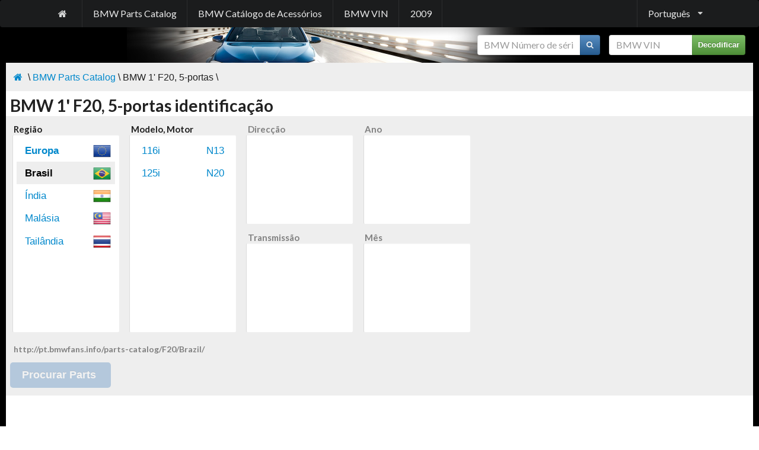

--- FILE ---
content_type: text/html; charset=utf-8
request_url: http://pt.bmwfans.info/parts-catalog/F20/Brazil
body_size: 7110
content:

<!DOCTYPE html>
<html>
<head>
    <title>BMW 1&#39; F20, 5-portas identifica&#231;&#227;o</title>
    <meta name="keywords" content="" />
    <meta name="description" />
    <meta http-equiv="content-type" content="text/html; charset=utf-8" />
    <meta http-equiv="content-language" content="pt" />    
    <meta name="viewport" content="width=device-width, initial-scale=0.8" />
    <link href="/content/bmwfans/style.min.css" rel="stylesheet" />
    

    <script src="/js?v=zseCKMf33hpP2zURK52KWvB7vZu8sZynfW1xv3Ww-TI1"></script>

</head>
<body>
    <div class="ui vertical inverted sidebar menu huge" id="mobile_sidebar">
        <a class="item" href="/parts-catalog/">BMW Parts Catalog</a>
        
        <a class="item" href="/accessories-catalog/">BMW Cat&#225;logo de Acess&#243;rios</a>
        <a class="item" href="/vin/">BMW VIN</a>
        <a class="item" href="http://2009.bmwfans.info">2009</a>
        <div class="item"><form class="stacked_form" style="font-size:12pt;" onsubmit="searchVin($(this).find('input#vin'), $(this).attr('action'), $(this).find('div#vin_result')); return false;" action="/vin/decoder" method="get">
    <div class="ui action input">
        <input type="text" data-notfound="VIN n&#227;o encontrado" oninput="$(this).tooltip('destroy');" placeholder="BMW VIN" style="width:105pt;" id="vin" name="vin" value="" />
        <button type="submit" class="ui icon button green">Decodificar</button>        
    </div>
</form>
</div>
        <div class="item">    <form class="stacked_form" style="font-size:12pt;" onsubmit="searchPart($(this).find('input#part_number'), $(this).attr('action')); return false;" action="/parts-catalog/search_part" method="get">
        <div class="ui action input">
            <input type="text" data-notfound="Parte n&#227;o encontrado" oninput="$(this).tooltip('destroy');" placeholder="BMW N&#250;mero de s&#233;rie" style="width:130pt;" id="part_number" name="part_number" value="" />
            <button type="submit" class="ui icon button blue">
                <i class="search icon"></i>
            </button>
        </div>
        </form>
</div>
    </div>
    <div class="pusher" id="pushed">
        <div class="ui menu inverted black large" style="margin:0;">
            <div class="ui container">
<a class="item mobile or lower hidden" href="/"><i class="home icon"></i></a>                <a class="item attached mobile only" onclick="$('#mobile_sidebar').sidebar('toggle');"><i class="sidebar icon"></i></a>
                <a class="item mobile or lower hidden" href="/parts-catalog/">BMW Parts Catalog</a>
                
                <a class="item mobile or lower hidden" href="/accessories-catalog/">BMW Cat&#225;logo de Acess&#243;rios</a>
                <a class="item mobile or lower hidden" href="/vin/">BMW VIN</a>
                <a class="item mobile or lower hidden" href="http://2009.bmwfans.info">2009</a>
                        <div class="ui dropdown right item" onmouseover="$(this).dropdown();">Portugu&#234;s<i class="dropdown icon"></i>
            <div class="menu">
<a href="http://bmwfans.info/parts-catalog/F20/Brazil" class="item"><img style="vertical-align:middle;" width="24" height="24" src="/Content/Flags/usa.png" />&nbsp;English</a> <a href="http://de.bmwfans.info/parts-catalog/F20/Brazil" class="item"><img style="vertical-align:middle;" width="24" height="24" src="/Content/Flags/de.png" />&nbsp;Deutsch</a> <a href="http://ru.bmwfans.info/parts-catalog/F20/Brazil" class="item"><img style="vertical-align:middle;" width="24" height="24" src="/Content/Flags/rus.png" />&nbsp;Русский</a> <a href="http://es.bmwfans.info/parts-catalog/F20/Brazil" class="item"><img style="vertical-align:middle;" width="24" height="24" src="/Content/Flags/es.png" />&nbsp;Espa&#241;ol</a> <a href="http://it.bmwfans.info/parts-catalog/F20/Brazil" class="item"><img style="vertical-align:middle;" width="24" height="24" src="/Content/Flags/it.png" />&nbsp;Italiano</a> <a href="http://fr.bmwfans.info/parts-catalog/F20/Brazil" class="item"><img style="vertical-align:middle;" width="24" height="24" src="/Content/Flags/fr.png" />&nbsp;Fran&#231;ais</a> <a href="http://cz.bmwfans.info/parts-catalog/F20/Brazil" class="item"><img style="vertical-align:middle;" width="24" height="24" src="/Content/Flags/cz.png" />&nbsp;Česky</a> <a href="http://pl.bmwfans.info/parts-catalog/F20/Brazil" class="item"><img style="vertical-align:middle;" width="24" height="24" src="/Content/Flags/pl.png" />&nbsp;Polski</a> <a href="http://th.bmwfans.info/parts-catalog/F20/Brazil" class="item"><img style="vertical-align:middle;" width="24" height="24" src="/Content/Flags/tha.png" />&nbsp;ไทย</a> <a href="http://cn.bmwfans.info/parts-catalog/F20/Brazil" class="item"><img style="vertical-align:middle;" width="24" height="24" src="/Content/Flags/chn.png" />&nbsp;中文</a> <a href="http://tw.bmwfans.info/parts-catalog/F20/Brazil" class="item"><img style="vertical-align:middle;" width="24" height="24" src="/Content/Flags/tw.png" />&nbsp;繁體中文</a> <a href="http://jp.bmwfans.info/parts-catalog/F20/Brazil" class="item"><img style="vertical-align:middle;" width="24" height="24" src="/Content/Flags/jap.png" />&nbsp;日本語</a> <a href="http://kr.bmwfans.info/parts-catalog/F20/Brazil" class="item"><img style="vertical-align:middle;" width="24" height="24" src="/Content/Flags/kr.png" />&nbsp;한국어</a> <a href="http://gr.bmwfans.info/parts-catalog/F20/Brazil" class="item"><img style="vertical-align:middle;" width="24" height="24" src="/Content/Flags/gr.png" />&nbsp;Ελληνικά</a> <a href="http://nl.bmwfans.info/parts-catalog/F20/Brazil" class="item"><img style="vertical-align:middle;" width="24" height="24" src="/Content/Flags/nl.png" />&nbsp;Nederlands</a> <a href="http://se.bmwfans.info/parts-catalog/F20/Brazil" class="item"><img style="vertical-align:middle;" width="24" height="24" src="/Content/Flags/se.png" />&nbsp;Svenska</a> <a href="http://tr.bmwfans.info/parts-catalog/F20/Brazil" class="item"><img style="vertical-align:middle;" width="24" height="24" src="/Content/Flags/tr.png" />&nbsp;T&#252;rk&#231;e</a>             </div>
        </div>

            </div>
        </div>
        <div style="background-image:url('/content/bmwfans/images/bottom.jpg'); background-repeat:no-repeat; background-position:bottom center;">
            <div id="main_table">
                <div class="item mobile or lower hidden" style="padding:10pt;">
                    <div class="pull-right"><form class="stacked_form" style="font-size:12pt;" onsubmit="searchVin($(this).find('input#vin'), $(this).attr('action'), $(this).find('div#vin_result')); return false;" action="/vin/decoder" method="get">
    <div class="ui action input">
        <input type="text" data-notfound="VIN n&#227;o encontrado" oninput="$(this).tooltip('destroy');" placeholder="BMW VIN" style="width:105pt;" id="vin" name="vin" value="" />
        <button type="submit" class="ui icon button green">Decodificar</button>        
    </div>
</form>
</div>
                    <div class="pull-right" style="margin-right:15px;">    <form class="stacked_form" style="font-size:12pt;" onsubmit="searchPart($(this).find('input#part_number'), $(this).attr('action')); return false;" action="/parts-catalog/search_part" method="get">
        <div class="ui action input">
            <input type="text" data-notfound="Parte n&#227;o encontrado" oninput="$(this).tooltip('destroy');" placeholder="BMW N&#250;mero de s&#233;rie" style="width:130pt;" id="part_number" name="part_number" value="" />
            <button type="submit" class="ui icon button blue">
                <i class="search icon"></i>
            </button>
        </div>
        </form>
</div>
                    <div class="cl"></div>
                </div>
                <div id="bread_crumble_block"><div class="pull-right"><!-- AddThis Button BEGIN -->
<div class="addthis_toolbox addthis_default_style addthis_16x16_style">
<a class="addthis_button_print"></a>
<a class="addthis_button_favorites"></a>
<a class="addthis_button_facebook"></a>
<a class="addthis_button_twitter"></a>
<a class="addthis_button_google_plusone_share"></a>
<a class="addthis_button_compact"></a><a class="addthis_counter addthis_bubble_style"></a>
</div>
<script type="text/javascript">var addthis_config = {"data_track_addressbar":false};</script>
<script type="text/javascript" src="//s7.addthis.com/js/300/addthis_widget.js#pubid=shum"></script>
<!-- AddThis Button END --></div><a href="/"><i class="home icon"></i></a>&nbsp;\&nbsp;<a href="/parts-catalog">BMW&nbsp;Parts&nbsp;Catalog</a> \ BMW&nbsp;1'&nbsp;F20,&nbsp;5-portas \<div class="cl"></div></div>                <div id="content_block">
                    
                    <div>
                         <h1>BMW 1' F20, 5-portas identificação</h1>                      </div>                    
                    











    <script type="text/javascript">
    var data = [{"c":"SH","t":"5-portas","s":0,"iu":false,"u":"F20","rs":[{"c":"ECE","t":"Europa","b":true,"u":"Europe","iss":0,"ms":[{"p":[{"ys":[{"d":"20123648"},{"d":"20134095"},{"d":"20144095"},{"d":"20153"}],"i":"NN"},{"ys":[{"d":"20123648"},{"d":"20134095"},{"d":"20144095"},{"d":"20153"}],"i":"LN"},{"ys":[{"d":"20123136"},{"d":"20134095"},{"d":"20144095"},{"d":"20153"}],"i":"RN"}],"ss":["N","L","R"],"ts":["N"],"d":"114d|N47N|114d-N47N"},{"p":[{"ys":[{"d":"20111024"},{"d":"20124075"},{"d":"20134095"},{"d":"20144095"},{"d":"20153"}],"i":"NN"},{"ys":[{"d":"20111024"},{"d":"20124075"},{"d":"20134095"},{"d":"20144095"},{"d":"20153"}],"i":"LN"},{"ys":[{"d":"20124066"},{"d":"20134095"},{"d":"20144095"},{"d":"20153"}],"i":"RN"}],"ss":["N","L","R"],"ts":["N"],"d":"114i|N13|114i-N13"},{"p":[{"ys":[{"d":"20102048"},{"d":"20114095"},{"d":"20124095"},{"d":"20134095"},{"d":"20144095"},{"d":"20153"}],"i":"NN"},{"ys":[{"d":"20102048"},{"d":"20114095"},{"d":"20124095"},{"d":"20134095"},{"d":"20144095"},{"d":"20153"}],"i":"LN"},{"ys":[{"d":"20114050"},{"d":"20124095"},{"d":"20134095"},{"d":"20144095"},{"d":"20153"}],"i":"RN"}],"ss":["N","L","R"],"ts":["N"],"d":"116d|N47N|116d-N47N"},{"p":[{"ys":[{"d":"20113328"},{"d":"20124094"},{"d":"20134095"},{"d":"20144095"},{"d":"20153"}],"i":"NN"},{"ys":[{"d":"20113328"},{"d":"20124094"},{"d":"20134095"},{"d":"20144095"},{"d":"20153"}],"i":"LN"},{"ys":[{"d":"20113328"},{"d":"20124094"},{"d":"20134095"},{"d":"20144095"},{"d":"20153"}],"i":"RN"}],"ss":["N","L","R"],"ts":["N"],"d":"116d ed|N47N|116d_ed-N47N"},{"p":[{"ys":[{"d":"20102112"},{"d":"20114095"},{"d":"20124095"},{"d":"20134095"},{"d":"20144095"},{"d":"20153"}],"i":"NN"},{"ys":[{"d":"20102112"},{"d":"20114095"},{"d":"20124095"},{"d":"20134095"},{"d":"20144095"},{"d":"20153"}],"i":"LN"},{"ys":[{"d":"20102048"},{"d":"20114095"},{"d":"20124095"},{"d":"20134095"},{"d":"20144095"},{"d":"20153"}],"i":"RN"}],"ss":["N","L","R"],"ts":["N"],"d":"116i|N13|116i-N13"},{"p":[{"ys":[{"d":"20102112"},{"d":"20114095"},{"d":"20124095"},{"d":"20134095"},{"d":"20144095"},{"d":"20153"}],"i":"NN"},{"ys":[{"d":"20102112"},{"d":"20114095"},{"d":"20124095"},{"d":"20134095"},{"d":"20144095"},{"d":"20153"}],"i":"LN"},{"ys":[{"d":"20102048"},{"d":"20114094"},{"d":"20124095"},{"d":"20134095"},{"d":"20144095"},{"d":"20153"}],"i":"RN"}],"ss":["N","L","R"],"ts":["N"],"d":"118d|N47N|118d-N47N"},{"p":[{"ys":[{"d":"20121024"},{"d":"20134073"},{"d":"20144095"},{"d":"20153"}],"i":"LN"}],"ss":["L"],"ts":["N"],"d":"118dX|N47N|118dX-N47N"},{"p":[{"ys":[{"d":"20103136"},{"d":"20114095"},{"d":"20124095"},{"d":"20134095"},{"d":"20144095"},{"d":"20153"}],"i":"NN"},{"ys":[{"d":"20103136"},{"d":"20114095"},{"d":"20124095"},{"d":"20134095"},{"d":"20144095"},{"d":"20153"}],"i":"LN"},{"ys":[{"d":"20102112"},{"d":"20114095"},{"d":"20124095"},{"d":"20134095"},{"d":"20144095"},{"d":"20153"}],"i":"RN"}],"ss":["N","L","R"],"ts":["N"],"d":"118i|N13|118i-N13"},{"p":[{"ys":[{"d":"20102112"},{"d":"20114095"},{"d":"20124095"},{"d":"20134095"},{"d":"20144095"},{"d":"20153"}],"i":"NN"},{"ys":[{"d":"20102112"},{"d":"20114095"},{"d":"20124095"},{"d":"20134095"},{"d":"20144095"},{"d":"20153"}],"i":"LN"},{"ys":[{"d":"20102048"},{"d":"20114063"},{"d":"20124095"},{"d":"20134095"},{"d":"20144095"},{"d":"20153"}],"i":"RN"}],"ss":["N","L","R"],"ts":["N"],"d":"120d|N47N|120d-N47N"},{"p":[{"ys":[{"d":"201064"},{"d":"20118"},{"d":"20124054"},{"d":"20134095"},{"d":"20144095"},{"d":"20153"}],"i":"NN"},{"ys":[{"d":"201064"},{"d":"20118"},{"d":"20123798"},{"d":"20134095"},{"d":"20144095"},{"d":"20153"}],"i":"LN"},{"ys":[{"d":"20123328"},{"d":"20134094"},{"d":"20144095"},{"d":"20153"}],"i":"RN"}],"ss":["N","L","R"],"ts":["N"],"d":"120dX|N47N|120dX-N47N"},{"p":[{"ys":[{"d":"201064"},{"d":"20113968"},{"d":"20124094"},{"d":"20134095"},{"d":"20144095"},{"d":"20153"}],"i":"NN"},{"ys":[{"d":"201064"},{"d":"20113968"},{"d":"20124094"},{"d":"20134095"},{"d":"20144095"},{"d":"20153"}],"i":"LN"},{"ys":[{"d":"20111024"},{"d":"20124094"},{"d":"20134095"},{"d":"20144095"},{"d":"20153"}],"i":"RN"}],"ss":["N","L","R"],"ts":["N"],"d":"125d|N47S1|125d-N47S1"},{"p":[{"ys":[{"d":"201064"},{"d":"20113456"},{"d":"20124094"},{"d":"20134095"},{"d":"20144095"},{"d":"20153"}],"i":"NN"},{"ys":[{"d":"201064"},{"d":"20113456"},{"d":"20124094"},{"d":"20134095"},{"d":"20144095"},{"d":"20153"}],"i":"LN"},{"ys":[{"d":"201064"},{"d":"20113200"},{"d":"20124094"},{"d":"20134095"},{"d":"20144095"},{"d":"20153"}],"i":"RN"}],"ss":["N","L","R"],"ts":["N"],"d":"125i|N20|125i-N20"},{"p":[{"ys":[{"d":"20113072"},{"d":"20124079"},{"d":"20134095"},{"d":"20144095"},{"d":"20153"}],"i":"NN"},{"ys":[{"d":"20113072"},{"d":"20124079"},{"d":"20134095"},{"d":"20144095"},{"d":"20153"}],"i":"LN"},{"ys":[{"d":"20124067"},{"d":"20134095"},{"d":"20144095"},{"d":"20153"}],"i":"RN"}],"ss":["N","L","R"],"ts":["N"],"d":"<m>/</m>M135i|N55|M135i-N55"},{"p":[{"ys":[{"d":"20118"},{"d":"20123796"},{"d":"20134095"},{"d":"20144095"},{"d":"20153"}],"i":"LN"}],"ss":["L"],"ts":["N"],"d":"<m>/</m>M135iX|N55|M135iX-N55"}]},{"c":"BRA","t":"Brasil","b":false,"u":"Brazil","iss":0,"ms":[{"p":[{"ys":[],"i":"LN"}],"ss":["L"],"ts":["N"],"d":"116i|N13|116i-N13"},{"p":[{"ys":[{"d":"20143072"},{"d":"20153"}],"i":"LN"}],"ss":["L"],"ts":["N"],"d":"125i|N20|125i-N20"}]},{"c":"IND","t":"Índia","b":false,"u":"India","iss":0,"ms":[{"p":[{"ys":[{"d":"201316"}],"i":"RN"}],"ss":["R"],"ts":["N"],"d":"116i|N13|116i-N13"},{"p":[{"ys":[{"d":"20133296"},{"d":"20143"}],"i":"RN"}],"ss":["R"],"ts":["N"],"d":"118d|N47N|118d-N47N"}]},{"c":"MYS","t":"Malásia","b":false,"u":"Malaysia","iss":0,"ms":[{"p":[{"ys":[{"d":"2013960"},{"d":"20141"}],"i":"RN"}],"ss":["R"],"ts":["N"],"d":"116i|N13|116i-N13"},{"p":[{"ys":[{"d":"20134032"},{"d":"201475"}],"i":"RN"}],"ss":["R"],"ts":["N"],"d":"118i|N13|118i-N13"}]},{"c":"THA","t":"Tailândia","b":false,"u":"Thailand","iss":0,"ms":[{"p":[{"ys":[{"d":"20133840"},{"d":"20141535"},{"d":"20151"}],"i":"RN"}],"ss":["R"],"ts":["N"],"d":"116i|N13|116i-N13"}]}]}];
    var strings = {"ms":["","janeiro|jan","fevereiro|feb","março|mar","abril|apr","maio|may","junho|jun","julho|jul","agosto|aug","setembro|sep","outubro|oct","novembro|nov","dezembro|dec"],"ss":{"N":"Undefined","L":"Direção à esquerda","R":"Volante à direita"},"ts":{"N":"neutro","M":"manual","A":"automático"},"u":"Undefined","urr":"http://pt.bmwfans.info/parts-catalog/|browse"};
    var identity = {"ser":"F20","b":"SH","r":"BRA","me":null,"t":"N","s":"N","y":"0","mo":"0"};
    var init = true;
    var currUrl = "";
    var bodyIndex;
    var regionIndex;
    var selectedSteering = null;
    var selectedTransmission = null;
    var selectedYear = null;
    var selectedYearObj = null;
    var selectedMonth = null;
    var selectedBody = null;
    var selectedRegion = null;
    var selectedModel = null;
    var selectedProduction = null;
    var url = strings.urr.split("|")[0];

    $(document).ready(function() {
        clearBodies();
        //init = true;
        for(var i = 0; i < data.length; i++)
        {
            var body = data[i];
            body.fullu = url + body.u + "/";
            var bodyElem = $('<li id="body_{0}" ><a href="{2}" onclick="changeBody(this,\'{0}\'); return false;">{1}</a></li>'.format(i, body.t, body.fullu));
            $("#bodiess").append(bodyElem);

            if(identity.b != "" && data[i].c == identity.b)
            {
                changeBody($(bodyElem).find("a"), i);
            }
        }

        if(selectedBody == null)
            changeBody($("#bodiess li:first-child a"), 0);
        if(selectedRegion == null)
            changeRegion($("#regionss li:first-child a"), 0);

        init = false;

        if(identity.mo > 0)
            changeMonth("#monthss li#month_" + identity.mo + " a", identity.mo);
    });

    function changeBody(elem, bodyIndex)
    {
        clearRegions();
        selectedBody = data[bodyIndex];
        selectedRegion = null;

        for(var i = 0; i < selectedBody.rs.length; i++)
        {
            var region = selectedBody.rs[i];
            region.fullu = selectedBody.fullu + region.u + "/";
            var regionElem = $('<li id="region_{0}" ><a href="{3}" onclick="changeRegion(this,\'{0}\'); return false;"><img style="float:right; margin:-6px;" width="30" height="30" src="/Content/Flags/{2}.png" />{1}</a></li>'.format(i, region.t, region.c, region.fullu));

            if(region.b)
                $(regionElem).css("font-weight", "bold");

            $("#regionss").append(regionElem);
            if(init && selectedBody.rs[i].c != "" && selectedBody.rs[i].c == identity.r)
                changeRegion($(regionElem).find("a"), i);
        }

        if(selectedRegion == null && selectedBody.rs.length == 1)
            changeRegion($("#regionss li:first-child a"), 0);

        $('#bodiess li.active').removeClass('active');
        $(elem).parent().addClass('active');
        //disableBrowse();
    }


    function makeUrl()
    {
        url = strings.urr.split("|")[0];
        var browse = false;

        if(selectedBody != null)
        {
            url += selectedBody.u + "/";

            if(selectedRegion != null)
            {
                url += selectedRegion.u + "/";

                if(selectedModel != null)
                {
                    browse = true;
                    url += selectedModel.d.split("|")[2] + "/";

                    if(selectedSteering != null && selectedSteering != 'N' && selectedModel.ss.length > 1)
                        url += selectedSteering;
                    if(selectedTransmission != null && selectedTransmission != 'N' && selectedModel.ts.length > 1)
                    {
                        if(selectedSteering != null && selectedSteering != 'N' && selectedModel.ss.length > 1)
                            url += "-";
                        url += selectedTransmission + "/";
                    }
                    else
                    {
                        if(selectedSteering != null && selectedSteering != 'N' && selectedModel.ss.length > 1)
                            url += "/";
                    }

                    if(selectedYear != null && selectedYear != 0)
                    {
                        if(selectedMonth != null && selectedMonth != 0)
                            url += strings.ms[selectedMonth].split('|')[1] + selectedYear + "/";
                        else
                            url += selectedYear + "/";
                    }
                }
            }
        }


        $('#urrr').text(url);
        var buttonBrowse = $('#button_browse');

        //pushState(url);

        if(browse)
        {
            url += strings.urr.split("|")[1] + "/";
            $(buttonBrowse).attr('href', url);
            $(buttonBrowse).unbind('click');
            $(buttonBrowse).removeClass('disabled');
        }
        else
        {
            $(buttonBrowse).click(function () {return false;});
            $(buttonBrowse).addClass('disabled');
        }


    }

    function pushState(u)
    {
        if ("pushState" in history)
            history.pushState("", document.title, u);
    }

    function clearBodies() { $('#bodiess').find('li').remove().end(); clearRegions(); }
    function clearRegions() { $('#regionss').find('li').remove().end(); clearModels(); }
    function clearModels() { $('#modelss').find('li').remove().end(); clearSteer(); }
    function clearSteer() { $('#steerss').find('li').remove().end(); clearTrans(); }
    function clearTrans() { $('#transs').find('li').remove().end(); clearYears(); }
    function clearYears() { $('#yearss').find('li').remove().end(); clearMonths(); }
    function clearMonths() { $('#monthss').find('li').remove().end(); }

    function changeRegion(elem, regionIndex)
    {
        selectedModel = null;
        clearModels();
        selectedRegion = selectedBody.rs[regionIndex];

        for(var i = 0; i < selectedRegion.ms.length; i++)
        {
            var model = selectedRegion.ms[i];
            var data = model.d.split("|");
            model.fullu = selectedRegion.fullu + data[2] + "/";
            var icon = '';

            var modelElem = $('<li id="model_{0}" ><a href="{3}" onclick="changeModel(this,\'{0}\'); return false;"><span style="float:right;">{2}</span>{1}</a></li>'.format(i, data[0], data[1], model.fullu));
            $("#modelss").append(modelElem);

            if(init && identity.me != "" && identity.me == data[2])
                changeModel($(modelElem).find("a"), i);
            //else
            //{
            //    changeModel($("#modelss li:first-child a"), 0);
            //}
        }

        if(selectedModel == null && selectedRegion.ms.length == 1)
            changeModel($("#modelss li:first-child a"), 0);

        $('#regionss li.active').removeClass('active');
        $(elem).parent().addClass('active');
        makeUrl();
        //disableBrowse();

        return false;
    }

    function disableBrowse()
    {
        var buttonBrowse = $('#button_browse');
        $(buttonBrowse).click(function () {return false;});
        $(buttonBrowse).addClass('disabled');
    }

    function changeModel(elem, modelIndex)
    {
        clearSteer();

        $('#modelss li.active').removeClass('active');
        $(elem).parent().addClass('active');
        $('#button_browse').removeClass('disabled');

        selectedModel = selectedRegion.ms[modelIndex];

        for(var i = 0; i < selectedModel.ss.length; i++)
        {
            var steering = selectedModel.ss[i];
            var elem = $('<li id="steer_{0}" ><a href="{2}" rel="nofollow" onclick="changeSteering(this,\'{0}\'); return false;">{1}</a></li>'.format(steering, strings.ss[steering], selectedModel.fullu + steering + "/"));
            $("#steerss").append(elem);

            if(init && identity.s != "" && identity.s == steering)
                changeSteering($(elem).find('a'), steering);
            else if(i == 0)
                changeSteering($(elem).find('a'), steering);
        }

        makeUrl();
    }

    function changeSteering(elem, steering)
    {
        clearTrans();
        selectedSteering = steering;

        $('#steerss li.active').removeClass('active');
        $(elem).parent().addClass('active');
        var j = 0;
        for(var i = 0; i < selectedModel.p.length; i++)
        {
            var production = selectedModel.p[i];

            if(production.i.charAt(0) == selectedSteering)
            {
                var transmission = production.i.charAt(1);
                var elem = $('<li id="trans_{0}" ><a href="{2}" rel="nofollow" onclick="changeTransmission(this,\'{0}\'); return false;">{1}</a></li>'.format(transmission, strings.ts[transmission], selectedModel.fullu + resolveST(selectedSteering, transmission)));
                $("#transs").append(elem);

                if(init && identity.t != "" && identity.t == transmission)
                    changeTransmission($(elem).find('a'), transmission);
                else if(j == 0)
                    changeTransmission($(elem).find('a'), production.i.charAt(1));

                j++;
            }
        }

        fillYears();
        makeUrl();

        return false;
    }

    function changeTransmission(elem, transmission)
    {
        selectedTransmission = transmission;
        $('#transs li.active').removeClass('active');
        $(elem).parent().addClass('active');

        fillYears();
        makeUrl();
    }

    function fillYears()
    {
        clearYears();

        for(var i = 0; i < selectedModel.p.length; i++)
        {
            var production = selectedModel.p[i];
            if(production.i.charAt(1) == selectedTransmission && production.i.charAt(0) == selectedSteering)
            {
                selectedProduction = production;
                break;
            }
        }

        var elem = $('<li id="year_{0}" ><a href="{2}" rel="nofollow" onclick="changeYear(this,\'{0}\'); return false;">{1}</a></li>'.format(0, strings.u));
        $("#yearss").append(elem);
        changeYear($(elem).find('a'), 0);

        for(var i = 0; i < selectedProduction.ys.length; i++)
        {
            var yearO = selectedProduction.ys[i];
            var year = yearO.d.substring(0,4);
            var elem = $('<li id="year_{0}" ><a href="{2}" rel="nofollow" onclick="changeYear(this,\'{0}\'); return false;">{1}</a></li>'.format(year, year));
            if(init && identity.y != "0" && identity.y == year)
                changeYear($(elem).find("a"), year);
            $("#yearss").append(elem);
        }
    }

    function resolveST(selectedSteering, selectedTransmission)
    {
        var tu = "";
        if(selectedSteering != null && selectedSteering != 'N' && selectedModel.ss.length > 1)
            tu = selectedSteering;
        if(selectedTransmission != null && selectedTransmission != 'N' && selectedModel.ts.length > 1)
        {
            if(selectedSteering != null && selectedSteering != 'N' && selectedModel.ss.length > 1)
                tu += "-";
            tu += selectedTransmission + "/";
        }
        else
        {
            if(selectedSteering != null && selectedSteering != 'N' && selectedModel.ss.length > 1)
                tu += "/";
        }

        return tu;
    }

    function changeYear(elem, year)
    {
        clearMonths();
        selectedYear = year;
        $('#yearss li.active').removeClass('active');
        $(elem).parent().addClass('active');
        var monthUndefined = $('<li id="month_{0}" ><a href="{2}" rel="nofollow" onclick="changeMonth(this,\'{0}\'); return false;">{1}</a></li>'.format(0, strings.u));
        $("#monthss").append(monthUndefined);
        changeMonth($(monthUndefined).find('a'), 0);

        if(year != 0)
        {
            for (var i = 0; i < selectedProduction.ys.length; i++)
            {
                if(selectedProduction.ys[i].d.substring(0,4) == year)
                {
                    selectedYearObj = selectedProduction.ys[i];
                    break;
                }
            }

            for(var i = 1; i < 13; i++)
                if (parseInt(selectedYearObj.d.substring(4)&(1<<(i-1)))!=0)
                {
                    var elem = $('<li id="month_{0}" ><a href="{2}" rel="nofollow" onclick="changeMonth(this,\'{0}\'); return false;">{1}</a></li>'.format(i, strings.ms[i].split('|')[0]));
                    $("#monthss").append(elem);
                }
        }

        makeUrl();
    }

    function changeMonth(elem, month)
    {
        selectedMonth = month;
        $('#monthss li.active').removeClass('active');
        $(elem).parent().addClass('active');
        makeUrl();
    }
    </script>



    <div style="background-color:#EEE; padding:5pt 0 10pt 0;">
        <div style="">
            <div class="identify_nav" style="display: none;">
                <h4>Corpo</h4>
                <ul id="bodiess" class="nav nav-pills" style="height: 333px;">
<li id="body_0"   class="active"  ><a href="http://pt.bmwfans.info/parts-catalog/F20" onclick="changeBody(this,'0'); return false;">5-portas</a></li>
                </ul>                
            </div>

            <div class="identify_nav" >
            <h4 style="">Regi&#227;o</h4>
            <ul id="regionss" class="nav nav-pills" style="height: 333px;">
<li id="region_0" ><a href="http://pt.bmwfans.info/parts-catalog/F20/Europe" onclick="changeRegion(this,'0'); return false;"><img style="float:right; margin:-6px;" width="30" height="30" src="/Content/Flags/ECE.png" />Europa</a></li><li id="region_1"  class="active"><a href="http://pt.bmwfans.info/parts-catalog/F20/Brazil" onclick="changeRegion(this,'1'); return false;"><img style="float:right; margin:-6px;" width="30" height="30" src="/Content/Flags/BRA.png" />Brasil</a></li><li id="region_2" ><a href="http://pt.bmwfans.info/parts-catalog/F20/India" onclick="changeRegion(this,'2'); return false;"><img style="float:right; margin:-6px;" width="30" height="30" src="/Content/Flags/IND.png" />Índia</a></li><li id="region_3" ><a href="http://pt.bmwfans.info/parts-catalog/F20/Malaysia" onclick="changeRegion(this,'3'); return false;"><img style="float:right; margin:-6px;" width="30" height="30" src="/Content/Flags/MYS.png" />Malásia</a></li><li id="region_4" ><a href="http://pt.bmwfans.info/parts-catalog/F20/Thailand" onclick="changeRegion(this,'4'); return false;"><img style="float:right; margin:-6px;" width="30" height="30" src="/Content/Flags/THA.png" />Tailândia</a></li>                
            </ul>
        </div>
            <div class="identify_nav">
                <h4 style="">Modelo, Motor</h4>
                <ul id="modelss" class="nav nav-pills" style="height: 333px;">
<li id="model_0" ><a href="http://pt.bmwfans.info/parts-catalog/F20/Brazil/116i-N13" onclick="changeModel(this,'0'); return false;"><span style="float:right;">N13</span>116i</a></li><li id="model_1" ><a href="http://pt.bmwfans.info/parts-catalog/F20/Brazil/125i-N20" onclick="changeModel(this,'1'); return false;"><span style="float:right;">N20</span>125i</a></li>
                </ul>
            </div>

            <div class="identify_nav">
                <h4 class="light">Direc&#231;&#227;o</h4>
                <ul id="steerss" class="nav nav-pills" style="height: 150px;">

                </ul>
                <h4 class="light">Transmiss&#227;o</h4>
                <ul id="transs" class="nav nav-pills" style="height: 150px; width: 185px; overflow: auto;">

                </ul>
            </div>
            <div class="identify_nav">                
                <h4 class="light">Ano</h4>
                <ul id="yearss" class="nav nav-pills" style="height:150px;">

                </ul>
                <h4 class="light">M&#234;s</h4>
                <ul id="monthss" class="nav nav-pills" style="height: 150px;">

                </ul>
            </div>
            <div class="clear"></div>
            <h5 class="light" style="padding:10pt;" id="urrr"></h5>
            <div style="">
<a id="button_browse" href="" style="margin-left:5pt;" class="ui button huge blue disabled">Procurar Parts&nbsp;<i class="icon-chevron-right"></i></a>            </div>
            
        </div>
            
        </div>
<!-- responsive -->
<div style="padding:5px 0 5px 0; text-align:center; clear:both;">
<script async src="https://pagead2.googlesyndication.com/pagead/js/adsbygoogle.js?client=ca-pub-4427681448279322"
     crossorigin="anonymous"></script>
<!-- horizontal -->
<ins class="adsbygoogle"
     style="display:block"
     data-ad-client="ca-pub-4427681448279322"
     data-ad-slot="5875360206"
     data-ad-format="auto"
     data-full-width-responsive="true"></ins>
<script>
     (adsbygoogle = window.adsbygoogle || []).push({});
</script>
</div>
<div style="padding:10px; border-top: 1px solid #DDD; font-size:70%; background-color:#EEE;">    
<p>The contents of the BMW parts & accessories catalog provided for acquaintance purposes only.</p>
<p>Part numbers, descriptions, prices and applicability information have been obtained from public sources on the Internet. We are not responsible for any data inconsistency and possible inconvenience caused. Contact your local parts supplier to get precise information about parts.</p>
    </div>

                    
<div id="bread_crumble_block"><a href="/"><i class="home icon"></i></a>&nbsp;\&nbsp;<a href="/parts-catalog">BMW&nbsp;Parts&nbsp;Catalog</a> \ BMW&nbsp;1'&nbsp;F20,&nbsp;5-portas \<div class="cl"></div></div>                </div>
                <div id="footer">
                    <p>This website is not affiliated with BMW AG in any way, and should not be confused with the websites of BMW AG, BMW M GmbH.</p>
<p>All trademarks and registered trademarks are the property of their respective owners.</p>
<p>This website uses cookies.</p>

                    <div style="margin-top:20px;">        <div style="text-align:left;">
            <div style="" id="lang_list">
<a href="http://bmwfans.info/parts-catalog/F20/Brazil" class="head_lang_button">English<img style="vertical-align:middle;" width="24" height="24" src="/Content/Flags/usa.png" /></a> <a href="http://de.bmwfans.info/parts-catalog/F20/Brazil" class="head_lang_button">Deutsch<img style="vertical-align:middle;" width="24" height="24" src="/Content/Flags/de.png" /></a> <a href="http://ru.bmwfans.info/parts-catalog/F20/Brazil" class="head_lang_button">Русский<img style="vertical-align:middle;" width="24" height="24" src="/Content/Flags/rus.png" /></a> <a href="http://es.bmwfans.info/parts-catalog/F20/Brazil" class="head_lang_button">Espa&#241;ol<img style="vertical-align:middle;" width="24" height="24" src="/Content/Flags/es.png" /></a> <a href="http://it.bmwfans.info/parts-catalog/F20/Brazil" class="head_lang_button">Italiano<img style="vertical-align:middle;" width="24" height="24" src="/Content/Flags/it.png" /></a> <a href="http://fr.bmwfans.info/parts-catalog/F20/Brazil" class="head_lang_button">Fran&#231;ais<img style="vertical-align:middle;" width="24" height="24" src="/Content/Flags/fr.png" /></a> <a href="http://cz.bmwfans.info/parts-catalog/F20/Brazil" class="head_lang_button">Česky<img style="vertical-align:middle;" width="24" height="24" src="/Content/Flags/cz.png" /></a> <a href="http://pl.bmwfans.info/parts-catalog/F20/Brazil" class="head_lang_button">Polski<img style="vertical-align:middle;" width="24" height="24" src="/Content/Flags/pl.png" /></a> <a href="http://th.bmwfans.info/parts-catalog/F20/Brazil" class="head_lang_button">ไทย<img style="vertical-align:middle;" width="24" height="24" src="/Content/Flags/tha.png" /></a> <a href="http://cn.bmwfans.info/parts-catalog/F20/Brazil" class="head_lang_button">中文<img style="vertical-align:middle;" width="24" height="24" src="/Content/Flags/chn.png" /></a> <a href="http://tw.bmwfans.info/parts-catalog/F20/Brazil" class="head_lang_button">繁體中文<img style="vertical-align:middle;" width="24" height="24" src="/Content/Flags/tw.png" /></a> <a href="http://jp.bmwfans.info/parts-catalog/F20/Brazil" class="head_lang_button">日本語<img style="vertical-align:middle;" width="24" height="24" src="/Content/Flags/jap.png" /></a> <a href="http://kr.bmwfans.info/parts-catalog/F20/Brazil" class="head_lang_button">한국어<img style="vertical-align:middle;" width="24" height="24" src="/Content/Flags/kr.png" /></a> <a href="http://gr.bmwfans.info/parts-catalog/F20/Brazil" class="head_lang_button">Ελληνικά<img style="vertical-align:middle;" width="24" height="24" src="/Content/Flags/gr.png" /></a> <a href="http://nl.bmwfans.info/parts-catalog/F20/Brazil" class="head_lang_button">Nederlands<img style="vertical-align:middle;" width="24" height="24" src="/Content/Flags/nl.png" /></a> <a href="http://se.bmwfans.info/parts-catalog/F20/Brazil" class="head_lang_button">Svenska<img style="vertical-align:middle;" width="24" height="24" src="/Content/Flags/se.png" /></a> <a href="http://tr.bmwfans.info/parts-catalog/F20/Brazil" class="head_lang_button">T&#252;rk&#231;e<img style="vertical-align:middle;" width="24" height="24" src="/Content/Flags/tr.png" /></a>             </div>
        </div>
        <a href="http://pt.bmwfans.info" onclick="$(this).parent().find('div#lang_list').slideToggle(); return false;" class="head_lang_button">Portugu&#234;s<img style="vertical-align:middle;" width="24" height="24" src="/Content/Flags/pt.png" /></a>
</div>
                </div>
            </div>
            <script>
  (function(i,s,o,g,r,a,m){i['GoogleAnalyticsObject']=r;i[r]=i[r]||function(){
  (i[r].q=i[r].q||[]).push(arguments)},i[r].l=1*new Date();a=s.createElement(o),
  m=s.getElementsByTagName(o)[0];a.async=1;a.src=g;m.parentNode.insertBefore(a,m)
  })(window,document,'script','//www.google-analytics.com/analytics.js','ga');

  ga('create', 'UA-730747-4', 'auto');
  ga('send', 'pageview');

</script>

        </div>
        <div class="clear"></div>
    </div>
</body>
</html>

--- FILE ---
content_type: text/html; charset=utf-8
request_url: https://www.google.com/recaptcha/api2/aframe
body_size: 268
content:
<!DOCTYPE HTML><html><head><meta http-equiv="content-type" content="text/html; charset=UTF-8"></head><body><script nonce="Su42L6rUmQNKeNOFvX3Rxg">/** Anti-fraud and anti-abuse applications only. See google.com/recaptcha */ try{var clients={'sodar':'https://pagead2.googlesyndication.com/pagead/sodar?'};window.addEventListener("message",function(a){try{if(a.source===window.parent){var b=JSON.parse(a.data);var c=clients[b['id']];if(c){var d=document.createElement('img');d.src=c+b['params']+'&rc='+(localStorage.getItem("rc::a")?sessionStorage.getItem("rc::b"):"");window.document.body.appendChild(d);sessionStorage.setItem("rc::e",parseInt(sessionStorage.getItem("rc::e")||0)+1);localStorage.setItem("rc::h",'1768867001507');}}}catch(b){}});window.parent.postMessage("_grecaptcha_ready", "*");}catch(b){}</script></body></html>